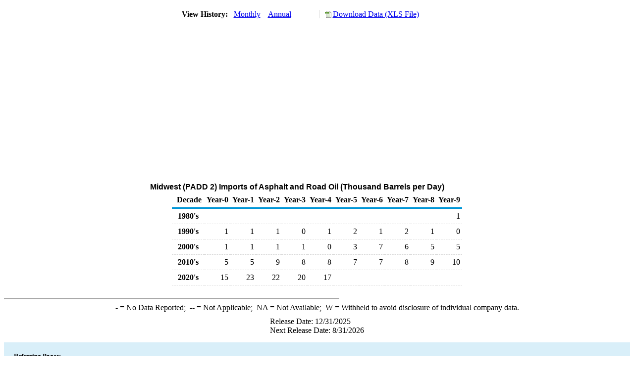

--- FILE ---
content_type: text/html; charset=utf-8
request_url: https://www.eia.gov/dnav/pet/hist/LeafHandler.ashx?n=PET&s=MAPIMP22&f=A
body_size: 1498
content:
<!DOCTYPE HTML PUBLIC '-//W3C//DTD HTML 4.01 Transitional//EN'> <html> <head> <meta http-equiv='X-UA-Compatible' content='IE=9' /> <script src='../includes/TableFloaterTitle.js'></script> <title>Midwest (PADD 2) Imports of Asphalt and Road Oil (Thousand Barrels per Day)</title> <link rel='StyleSheet' href='../Styles/Pet_wrapper3.css' TYPE='text/css'> <link rel='StyleSheet' href='../Styles/leaf_new2.css' TYPE='text/css'> <link rel='StyleSheet' href='/styles/Eia_sitewideF.css' type='text/css' /> <!-- Header Script --> <script language='JavaScript' src='/styles/eia_header.js' type='text/javascript'></script> <!--/ Header Script --> <script src='/global/includes/dnavs/leaf_handler.cfm' type='text/javascript'></script> <!-- Footer Script --> <script language='JavaScript' src='/styles/eia_footer.js' type='text/javascript'></script> <!--/ Footer Script --> </head> <body> <script language='JavaScript' type='text/javascript'>InsertEIAHeaderCode();</script> <table width='675' border='0' cellspacing='0' cellpadding='0'> <tr> <td class ='K'> </td> </tr> <tr> <td height='12'></td> </tr> <tr> <td> <table width='675' border='0' cellspacing='0' cellpadding='0'> <tr> <td width='400'> <table border='2' cellspacing='0' cellpadding='0' bordercolorlight='#6699cc' bordercolordark='#6699cc' style='border: thin;'> <tr> <td> <table border='0' cellspacing='0' cellpadding='0'> <tr> <td class='J'>&nbsp;View History:&nbsp;&nbsp;</td> <td><a href=LeafHandler.ashx?n=pet&s=mapimp22&f=m><img src='../img/RadioL_I.jpg' width='12' height='13' alt='' border='0'></a></td> <td class='F'>&nbsp;<a href=LeafHandler.ashx?n=pet&s=mapimp22&f=m class='NavChunk'>Monthly</a>&nbsp;&nbsp;&nbsp;</td> <td><a href=LeafHandler.ashx?n=pet&s=mapimp22&f=a><img src='../img/RadioL_A.jpg' width='12' height='13' alt='' border='0'></a></td> <td class='F'>&nbsp;<a href=LeafHandler.ashx?n=pet&s=mapimp22&f=a class='NavChunk'>Annual</a>&nbsp;&nbsp;&nbsp;</td> </tr> </table> </td> </tr> </table> </td> <td width='375' align='right' class='F'> <a href='../hist_xls/MAPIMP22a.xls'  class='crumb'>Download Data (XLS File)</a> </td> </tr> </table> </td> </tr> <tr> <td height='15'></td> </tr> <tr> <td><img src='../hist_chart/MAPIMP22a.jpg'  width='675' height='275' alt='Midwest (PADD 2) Imports of Asphalt and Road Oil (Thousand Barrels per Day)'></td> </tr> <tr> <td height='12'></td> </tr> <tr> <td height='5'></td> </tr> <!-- <tr> <td nowrap class='E'>&nbsp;use back button to return to prior data&nbsp;</td> <td width='95%'></td> </tr> --> <tr> <td align='center' bgcolor='#ffffff' class='Title1'>Midwest (PADD 2) Imports of Asphalt and Road Oil (Thousand Barrels per Day)</td> </tr> <tr> <td height='2'></td> </tr> </table> <table SUMMARY=Midwest (PADD 2) Imports of Asphalt and Road Oil (Thousand Barrels per Day) width='600' border='0' cellspacing='0' cellpadding='2'> <table class='FloatTitle' width='675' border='0' cellspacing='0' cellpadding='2'> <thead> <tr bgcolor='#993333'> <th class='G2'>Decade</th> <th class='G'>Year-0</th> <th class='G'>Year-1</th> <th class='G'>Year-2</th> <th class='G'>Year-3</th> <th class='G'>Year-4</th> <th class='G'>Year-5</th> <th class='G'>Year-6</th> <th class='G'>Year-7</th> <th class='G'>Year-8</th> <th class='G'>Year-9</th> </tr> </thead> <tbody> <tr> <td class='B4'>&nbsp;&nbsp;1980's</td> <td class='B3'></td> <td class='B3'></td> <td class='B3'></td> <td class='B3'></td> <td class='B3'></td> <td class='B3'></td> <td class='B3'></td> <td class='B3'></td> <td class='B3'></td> <td class='B3'>1</td> </tr> <tr> <td class='B4'>&nbsp;&nbsp;1990's</td> <td class='B3'>1</td> <td class='B3'>1</td> <td class='B3'>1</td> <td class='B3'>0</td> <td class='B3'>1</td> <td class='B3'>2</td> <td class='B3'>1</td> <td class='B3'>2</td> <td class='B3'>1</td> <td class='B3'>0</td> </tr> <tr> <td class='B4'>&nbsp;&nbsp;2000's</td> <td class='B3'>1</td> <td class='B3'>1</td> <td class='B3'>1</td> <td class='B3'>1</td> <td class='B3'>0</td> <td class='B3'>3</td> <td class='B3'>7</td> <td class='B3'>6</td> <td class='B3'>5</td> <td class='B3'>5</td> </tr> <tr> <td class='B4'>&nbsp;&nbsp;2010's</td> <td class='B3'>5</td> <td class='B3'>5</td> <td class='B3'>9</td> <td class='B3'>8</td> <td class='B3'>8</td> <td class='B3'>7</td> <td class='B3'>7</td> <td class='B3'>8</td> <td class='B3'>9</td> <td class='B3'>10</td> </tr> <tr> <td class='B4'>&nbsp;&nbsp;2020's</td> <td class='B3'>15</td> <td class='B3'>23</td> <td class='B3'>22</td> <td class='B3'>20</td> <td class='B3'>17</td> <td class='B3'></td> <td class='B3'></td> <td class='B3'></td> <td class='B3'></td> <td class='B3'></td> </tr> </tbody> </table> <br> <hr align='left' width='675'> <table width='680' border='0' cellspacing='0' cellpadding='0'> <tr> <td class='F2'> <span class='FNlabel'>-</span> = No Data Reported;&nbsp; <span class='FNlabel'>--</span> = Not Applicable;&nbsp; <span class='FNlabel'>NA</span> = Not Available;&nbsp; <span class='FNlabel'>W</span> = Withheld to avoid disclosure of individual company data. </td> </tr> <tr> <td height='10'></td> </tr> </table> <table width='675' border='0' cellspacing='0' cellpadding='0'> <tr> <td class='F2'>Release Date: 12/31/2025</td> </tr> <tr> <td class='F2'>Next Release Date: 8/31/2026</td> </tr> </table> <div id='refer'> <p id='rlabel'>Referring Pages:</p> <ul> <li><a href='../PET_MOVE_IMP_A_EPPA_IM0_MBBLPD_A.htm'class='crumb'>Asphalt and Road Oil Imports by Area of Entry</a></li> <li><a href='../PET_MOVE_IMPCP_A1_Z00_EPPA_IM0_MBBLPD_A.htm'class='crumb'>Asphalt and Road Oil Imports from All Countries</a></li> <li><a href='../PET_SUM_SND_A_EPPA_MBBLPD_A_CUR.htm'class='crumb'>Asphalt and Road Oil Supply and Disposition</a></li> </ul> </div>  <script type='text/javascript'>InsertEIAFooterCode();</script> </body> </html>